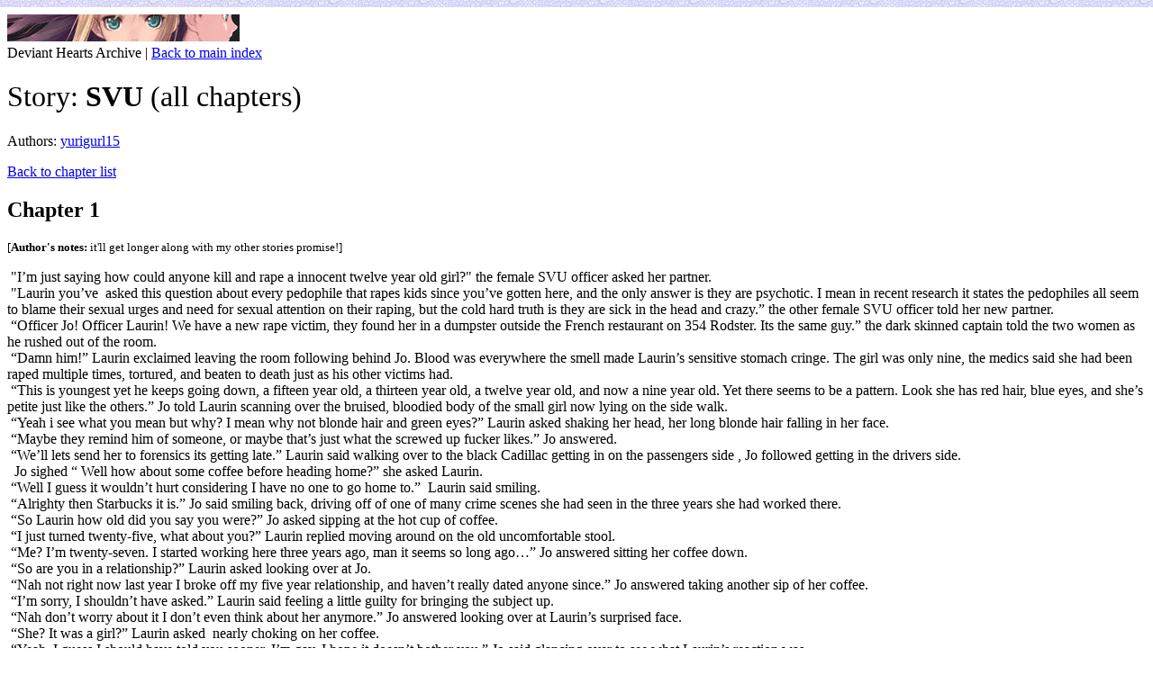

--- FILE ---
content_type: text/html; charset=UTF-8
request_url: https://shard2.nullroute.lt/devianthearts/?page=chapter&sid=1471&chapter=-1
body_size: 5126
content:
<!DOCTYPE html>
<meta charset='utf-8'>
<meta name='viewport' content='width=device-width'>
<link rel='vcs-git' href='https://shard2.nullroute.lt/devianthearts/.git'>
<link rel='stylesheet' href='style.css'>
<title>Story: SVU (all chapters) &mdash; Deviant Hearts Archive</title>
<div class='breadcrumb'>
	<img src='smflogo.gif'><br>
	Deviant Hearts Archive | <a href='.'>Back to main index</a>
</div>
<h1>Story: <b>SVU</b> (all chapters)</h1>
<p>Authors: <a href='?page=user&amp;uid=1772'>yurigurl15</a></p>
<p><a href='?page=story&amp;sid=1471'>Back to chapter list</a></p>
<h2>Chapter 1</h2>
<p class="notes prenotes">[<b>Author's notes:</b> it'll get longer along with my other stories promise!]</p>
<div id="story"><span style="font-size: 100%;"><p> "I’m just saying how could anyone kill and rape a innocent twelve year old girl?" the female SVU officer asked her partner.<br/> "Laurin you’ve  asked this question about every pedophile that rapes kids since you’ve gotten here, and the only answer is they are psychotic. I mean in recent research it states the pedophiles all seem to blame their sexual urges and need for sexual attention on their raping, but the cold hard truth is they are sick in the head and crazy.” the other female SVU officer told her new partner.<br/> “Officer Jo! Officer Laurin! We have a new rape victim, they found her in a dumpster outside the French restaurant on 354 Rodster. Its the same guy.” the dark skinned captain told the two women as he rushed out of the room.<br/> “Damn him!” Laurin exclaimed leaving the room following behind Jo. Blood was everywhere the smell made Laurin’s sensitive stomach cringe. The girl was only nine, the medics said she had been raped multiple times, tortured, and beaten to death just as his other victims had.<br/> “This is youngest yet he keeps going down, a fifteen year old, a thirteen year old, a twelve year old, and now a nine year old. Yet there seems to be a pattern. Look she has red hair, blue eyes, and she’s petite just like the others.” Jo told Laurin scanning over the bruised, bloodied body of the small girl now lying on the side walk.<br/> “Yeah i see what you mean but why? I mean why not blonde hair and green eyes?” Laurin asked shaking her head, her long blonde hair falling in her face.<br/> “Maybe they remind him of someone, or maybe that’s just what the screwed up fucker likes.” Jo answered.<br/> “We’ll lets send her to forensics its getting late.” Laurin said walking over to the black Cadillac getting in on the passengers side , Jo followed getting in the drivers side.<br/>  Jo sighed “ Well how about some coffee before heading home?” she asked Laurin.<br/> “Well I guess it wouldn’t hurt considering I have no one to go home to.”  Laurin said smiling.<br/> “Alrighty then Starbucks it is.” Jo said smiling back, driving off of one of many crime scenes she had seen in the three years she had worked there.<br/> “So Laurin how old did you say you were?” Jo asked sipping at the hot cup of coffee.<br/> “I just turned twenty-five, what about you?” Laurin replied moving around on the old uncomfortable stool.<br/> “Me? I’m twenty-seven. I started working here three years ago, man it seems so long ago…” Jo answered sitting her coffee down.<br/> “So are you in a relationship?” Laurin asked looking over at Jo.<br/> “Nah not right now last year I broke off my five year relationship, and haven’t really dated anyone since.” Jo answered taking another sip of her coffee.<br/> “I’m sorry, I shouldn’t have asked.” Laurin said feeling a little guilty for bringing the subject up.<br/> “Nah don’t worry about it I don’t even think about her anymore.” Jo answered looking over at Laurin’s surprised face.<br/> “She? It was a girl?” Laurin asked  nearly choking on her coffee.<br/> “Yeah. I guess I should have told you sooner, I’m gay. I hope it doesn’t bother you.” Jo said glancing over to see what Laurin’s reaction was.<br/> “No, god no I don’t have a problem with you being gay.” Laurin said nervously looking away from Jo’s deep brown eyes.<br/> “Huh huhn.” Jo giggled at Laurin’s nervousness “Are you okay?” she asked keeping her gaze on Laurin.<br/> “Yeah its just….well…” Laurin started a blush showing on her light colored face.<br/> “Let me guess you’ve never worked with someone gay, am I right?” Jo asked leaning her face against her hand, her gaze still set on a blushing Laurin.<br/> “Right.” Laurin said looking down at her cooling coffee.<br/> “No problem, anyway what about you. Any relationships lately?” Jo ask a smile still on her face.<br/> “No, no actually I’ve never been in a relationship.” Laurin said a little embarrassed about it.<br/> “ Really? That’s surprising I would have thought you couldn’t keep the guys off of you.” Jo replied smiling at her hazel eyed partner.<br/> <br/> </p><p> </p></span></div>
<p><a href='?page=story&amp;sid=1471'>Back to chapter list</a></p>
<p class='footer'>hosted at <a href='https://nullroute.eu.org'>nullroute</a></p>
